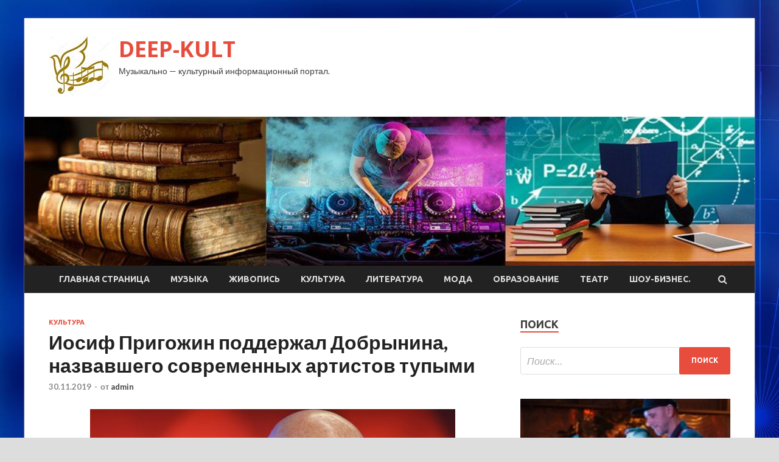

--- FILE ---
content_type: text/html; charset=UTF-8
request_url: https://deepmp3.ru/kultura/iosif-prigojin-podderjal-dobrynina-nazvavshego-sovremennyh-artistov-typymi.html
body_size: 55839
content:
<!DOCTYPE html>
<html lang="ru-RU">
<head>
<meta charset="UTF-8">
<meta name="viewport" content="width=device-width, initial-scale=1">
<link rel="profile" href="http://gmpg.org/xfn/11">

<title>Иосиф Пригожин поддержал Добрынина, назвавшего современных артистов тупыми &#8212; DEEP-KULT</title>
<meta name='robots' content='max-image-preview:large' />
<link rel='dns-prefetch' href='//fonts.googleapis.com' />
<link rel="alternate" title="oEmbed (JSON)" type="application/json+oembed" href="https://deepmp3.ru/wp-json/oembed/1.0/embed?url=https%3A%2F%2Fdeepmp3.ru%2Fkultura%2Fiosif-prigojin-podderjal-dobrynina-nazvavshego-sovremennyh-artistov-typymi.html" />
<link rel="alternate" title="oEmbed (XML)" type="text/xml+oembed" href="https://deepmp3.ru/wp-json/oembed/1.0/embed?url=https%3A%2F%2Fdeepmp3.ru%2Fkultura%2Fiosif-prigojin-podderjal-dobrynina-nazvavshego-sovremennyh-artistov-typymi.html&#038;format=xml" />
<style id='wp-img-auto-sizes-contain-inline-css' type='text/css'>
img:is([sizes=auto i],[sizes^="auto," i]){contain-intrinsic-size:3000px 1500px}
/*# sourceURL=wp-img-auto-sizes-contain-inline-css */
</style>
<style id='wp-block-library-inline-css' type='text/css'>
:root{--wp-block-synced-color:#7a00df;--wp-block-synced-color--rgb:122,0,223;--wp-bound-block-color:var(--wp-block-synced-color);--wp-editor-canvas-background:#ddd;--wp-admin-theme-color:#007cba;--wp-admin-theme-color--rgb:0,124,186;--wp-admin-theme-color-darker-10:#006ba1;--wp-admin-theme-color-darker-10--rgb:0,107,160.5;--wp-admin-theme-color-darker-20:#005a87;--wp-admin-theme-color-darker-20--rgb:0,90,135;--wp-admin-border-width-focus:2px}@media (min-resolution:192dpi){:root{--wp-admin-border-width-focus:1.5px}}.wp-element-button{cursor:pointer}:root .has-very-light-gray-background-color{background-color:#eee}:root .has-very-dark-gray-background-color{background-color:#313131}:root .has-very-light-gray-color{color:#eee}:root .has-very-dark-gray-color{color:#313131}:root .has-vivid-green-cyan-to-vivid-cyan-blue-gradient-background{background:linear-gradient(135deg,#00d084,#0693e3)}:root .has-purple-crush-gradient-background{background:linear-gradient(135deg,#34e2e4,#4721fb 50%,#ab1dfe)}:root .has-hazy-dawn-gradient-background{background:linear-gradient(135deg,#faaca8,#dad0ec)}:root .has-subdued-olive-gradient-background{background:linear-gradient(135deg,#fafae1,#67a671)}:root .has-atomic-cream-gradient-background{background:linear-gradient(135deg,#fdd79a,#004a59)}:root .has-nightshade-gradient-background{background:linear-gradient(135deg,#330968,#31cdcf)}:root .has-midnight-gradient-background{background:linear-gradient(135deg,#020381,#2874fc)}:root{--wp--preset--font-size--normal:16px;--wp--preset--font-size--huge:42px}.has-regular-font-size{font-size:1em}.has-larger-font-size{font-size:2.625em}.has-normal-font-size{font-size:var(--wp--preset--font-size--normal)}.has-huge-font-size{font-size:var(--wp--preset--font-size--huge)}.has-text-align-center{text-align:center}.has-text-align-left{text-align:left}.has-text-align-right{text-align:right}.has-fit-text{white-space:nowrap!important}#end-resizable-editor-section{display:none}.aligncenter{clear:both}.items-justified-left{justify-content:flex-start}.items-justified-center{justify-content:center}.items-justified-right{justify-content:flex-end}.items-justified-space-between{justify-content:space-between}.screen-reader-text{border:0;clip-path:inset(50%);height:1px;margin:-1px;overflow:hidden;padding:0;position:absolute;width:1px;word-wrap:normal!important}.screen-reader-text:focus{background-color:#ddd;clip-path:none;color:#444;display:block;font-size:1em;height:auto;left:5px;line-height:normal;padding:15px 23px 14px;text-decoration:none;top:5px;width:auto;z-index:100000}html :where(.has-border-color){border-style:solid}html :where([style*=border-top-color]){border-top-style:solid}html :where([style*=border-right-color]){border-right-style:solid}html :where([style*=border-bottom-color]){border-bottom-style:solid}html :where([style*=border-left-color]){border-left-style:solid}html :where([style*=border-width]){border-style:solid}html :where([style*=border-top-width]){border-top-style:solid}html :where([style*=border-right-width]){border-right-style:solid}html :where([style*=border-bottom-width]){border-bottom-style:solid}html :where([style*=border-left-width]){border-left-style:solid}html :where(img[class*=wp-image-]){height:auto;max-width:100%}:where(figure){margin:0 0 1em}html :where(.is-position-sticky){--wp-admin--admin-bar--position-offset:var(--wp-admin--admin-bar--height,0px)}@media screen and (max-width:600px){html :where(.is-position-sticky){--wp-admin--admin-bar--position-offset:0px}}

/*# sourceURL=wp-block-library-inline-css */
</style><style id='global-styles-inline-css' type='text/css'>
:root{--wp--preset--aspect-ratio--square: 1;--wp--preset--aspect-ratio--4-3: 4/3;--wp--preset--aspect-ratio--3-4: 3/4;--wp--preset--aspect-ratio--3-2: 3/2;--wp--preset--aspect-ratio--2-3: 2/3;--wp--preset--aspect-ratio--16-9: 16/9;--wp--preset--aspect-ratio--9-16: 9/16;--wp--preset--color--black: #000000;--wp--preset--color--cyan-bluish-gray: #abb8c3;--wp--preset--color--white: #ffffff;--wp--preset--color--pale-pink: #f78da7;--wp--preset--color--vivid-red: #cf2e2e;--wp--preset--color--luminous-vivid-orange: #ff6900;--wp--preset--color--luminous-vivid-amber: #fcb900;--wp--preset--color--light-green-cyan: #7bdcb5;--wp--preset--color--vivid-green-cyan: #00d084;--wp--preset--color--pale-cyan-blue: #8ed1fc;--wp--preset--color--vivid-cyan-blue: #0693e3;--wp--preset--color--vivid-purple: #9b51e0;--wp--preset--gradient--vivid-cyan-blue-to-vivid-purple: linear-gradient(135deg,rgb(6,147,227) 0%,rgb(155,81,224) 100%);--wp--preset--gradient--light-green-cyan-to-vivid-green-cyan: linear-gradient(135deg,rgb(122,220,180) 0%,rgb(0,208,130) 100%);--wp--preset--gradient--luminous-vivid-amber-to-luminous-vivid-orange: linear-gradient(135deg,rgb(252,185,0) 0%,rgb(255,105,0) 100%);--wp--preset--gradient--luminous-vivid-orange-to-vivid-red: linear-gradient(135deg,rgb(255,105,0) 0%,rgb(207,46,46) 100%);--wp--preset--gradient--very-light-gray-to-cyan-bluish-gray: linear-gradient(135deg,rgb(238,238,238) 0%,rgb(169,184,195) 100%);--wp--preset--gradient--cool-to-warm-spectrum: linear-gradient(135deg,rgb(74,234,220) 0%,rgb(151,120,209) 20%,rgb(207,42,186) 40%,rgb(238,44,130) 60%,rgb(251,105,98) 80%,rgb(254,248,76) 100%);--wp--preset--gradient--blush-light-purple: linear-gradient(135deg,rgb(255,206,236) 0%,rgb(152,150,240) 100%);--wp--preset--gradient--blush-bordeaux: linear-gradient(135deg,rgb(254,205,165) 0%,rgb(254,45,45) 50%,rgb(107,0,62) 100%);--wp--preset--gradient--luminous-dusk: linear-gradient(135deg,rgb(255,203,112) 0%,rgb(199,81,192) 50%,rgb(65,88,208) 100%);--wp--preset--gradient--pale-ocean: linear-gradient(135deg,rgb(255,245,203) 0%,rgb(182,227,212) 50%,rgb(51,167,181) 100%);--wp--preset--gradient--electric-grass: linear-gradient(135deg,rgb(202,248,128) 0%,rgb(113,206,126) 100%);--wp--preset--gradient--midnight: linear-gradient(135deg,rgb(2,3,129) 0%,rgb(40,116,252) 100%);--wp--preset--font-size--small: 13px;--wp--preset--font-size--medium: 20px;--wp--preset--font-size--large: 36px;--wp--preset--font-size--x-large: 42px;--wp--preset--spacing--20: 0.44rem;--wp--preset--spacing--30: 0.67rem;--wp--preset--spacing--40: 1rem;--wp--preset--spacing--50: 1.5rem;--wp--preset--spacing--60: 2.25rem;--wp--preset--spacing--70: 3.38rem;--wp--preset--spacing--80: 5.06rem;--wp--preset--shadow--natural: 6px 6px 9px rgba(0, 0, 0, 0.2);--wp--preset--shadow--deep: 12px 12px 50px rgba(0, 0, 0, 0.4);--wp--preset--shadow--sharp: 6px 6px 0px rgba(0, 0, 0, 0.2);--wp--preset--shadow--outlined: 6px 6px 0px -3px rgb(255, 255, 255), 6px 6px rgb(0, 0, 0);--wp--preset--shadow--crisp: 6px 6px 0px rgb(0, 0, 0);}:where(.is-layout-flex){gap: 0.5em;}:where(.is-layout-grid){gap: 0.5em;}body .is-layout-flex{display: flex;}.is-layout-flex{flex-wrap: wrap;align-items: center;}.is-layout-flex > :is(*, div){margin: 0;}body .is-layout-grid{display: grid;}.is-layout-grid > :is(*, div){margin: 0;}:where(.wp-block-columns.is-layout-flex){gap: 2em;}:where(.wp-block-columns.is-layout-grid){gap: 2em;}:where(.wp-block-post-template.is-layout-flex){gap: 1.25em;}:where(.wp-block-post-template.is-layout-grid){gap: 1.25em;}.has-black-color{color: var(--wp--preset--color--black) !important;}.has-cyan-bluish-gray-color{color: var(--wp--preset--color--cyan-bluish-gray) !important;}.has-white-color{color: var(--wp--preset--color--white) !important;}.has-pale-pink-color{color: var(--wp--preset--color--pale-pink) !important;}.has-vivid-red-color{color: var(--wp--preset--color--vivid-red) !important;}.has-luminous-vivid-orange-color{color: var(--wp--preset--color--luminous-vivid-orange) !important;}.has-luminous-vivid-amber-color{color: var(--wp--preset--color--luminous-vivid-amber) !important;}.has-light-green-cyan-color{color: var(--wp--preset--color--light-green-cyan) !important;}.has-vivid-green-cyan-color{color: var(--wp--preset--color--vivid-green-cyan) !important;}.has-pale-cyan-blue-color{color: var(--wp--preset--color--pale-cyan-blue) !important;}.has-vivid-cyan-blue-color{color: var(--wp--preset--color--vivid-cyan-blue) !important;}.has-vivid-purple-color{color: var(--wp--preset--color--vivid-purple) !important;}.has-black-background-color{background-color: var(--wp--preset--color--black) !important;}.has-cyan-bluish-gray-background-color{background-color: var(--wp--preset--color--cyan-bluish-gray) !important;}.has-white-background-color{background-color: var(--wp--preset--color--white) !important;}.has-pale-pink-background-color{background-color: var(--wp--preset--color--pale-pink) !important;}.has-vivid-red-background-color{background-color: var(--wp--preset--color--vivid-red) !important;}.has-luminous-vivid-orange-background-color{background-color: var(--wp--preset--color--luminous-vivid-orange) !important;}.has-luminous-vivid-amber-background-color{background-color: var(--wp--preset--color--luminous-vivid-amber) !important;}.has-light-green-cyan-background-color{background-color: var(--wp--preset--color--light-green-cyan) !important;}.has-vivid-green-cyan-background-color{background-color: var(--wp--preset--color--vivid-green-cyan) !important;}.has-pale-cyan-blue-background-color{background-color: var(--wp--preset--color--pale-cyan-blue) !important;}.has-vivid-cyan-blue-background-color{background-color: var(--wp--preset--color--vivid-cyan-blue) !important;}.has-vivid-purple-background-color{background-color: var(--wp--preset--color--vivid-purple) !important;}.has-black-border-color{border-color: var(--wp--preset--color--black) !important;}.has-cyan-bluish-gray-border-color{border-color: var(--wp--preset--color--cyan-bluish-gray) !important;}.has-white-border-color{border-color: var(--wp--preset--color--white) !important;}.has-pale-pink-border-color{border-color: var(--wp--preset--color--pale-pink) !important;}.has-vivid-red-border-color{border-color: var(--wp--preset--color--vivid-red) !important;}.has-luminous-vivid-orange-border-color{border-color: var(--wp--preset--color--luminous-vivid-orange) !important;}.has-luminous-vivid-amber-border-color{border-color: var(--wp--preset--color--luminous-vivid-amber) !important;}.has-light-green-cyan-border-color{border-color: var(--wp--preset--color--light-green-cyan) !important;}.has-vivid-green-cyan-border-color{border-color: var(--wp--preset--color--vivid-green-cyan) !important;}.has-pale-cyan-blue-border-color{border-color: var(--wp--preset--color--pale-cyan-blue) !important;}.has-vivid-cyan-blue-border-color{border-color: var(--wp--preset--color--vivid-cyan-blue) !important;}.has-vivid-purple-border-color{border-color: var(--wp--preset--color--vivid-purple) !important;}.has-vivid-cyan-blue-to-vivid-purple-gradient-background{background: var(--wp--preset--gradient--vivid-cyan-blue-to-vivid-purple) !important;}.has-light-green-cyan-to-vivid-green-cyan-gradient-background{background: var(--wp--preset--gradient--light-green-cyan-to-vivid-green-cyan) !important;}.has-luminous-vivid-amber-to-luminous-vivid-orange-gradient-background{background: var(--wp--preset--gradient--luminous-vivid-amber-to-luminous-vivid-orange) !important;}.has-luminous-vivid-orange-to-vivid-red-gradient-background{background: var(--wp--preset--gradient--luminous-vivid-orange-to-vivid-red) !important;}.has-very-light-gray-to-cyan-bluish-gray-gradient-background{background: var(--wp--preset--gradient--very-light-gray-to-cyan-bluish-gray) !important;}.has-cool-to-warm-spectrum-gradient-background{background: var(--wp--preset--gradient--cool-to-warm-spectrum) !important;}.has-blush-light-purple-gradient-background{background: var(--wp--preset--gradient--blush-light-purple) !important;}.has-blush-bordeaux-gradient-background{background: var(--wp--preset--gradient--blush-bordeaux) !important;}.has-luminous-dusk-gradient-background{background: var(--wp--preset--gradient--luminous-dusk) !important;}.has-pale-ocean-gradient-background{background: var(--wp--preset--gradient--pale-ocean) !important;}.has-electric-grass-gradient-background{background: var(--wp--preset--gradient--electric-grass) !important;}.has-midnight-gradient-background{background: var(--wp--preset--gradient--midnight) !important;}.has-small-font-size{font-size: var(--wp--preset--font-size--small) !important;}.has-medium-font-size{font-size: var(--wp--preset--font-size--medium) !important;}.has-large-font-size{font-size: var(--wp--preset--font-size--large) !important;}.has-x-large-font-size{font-size: var(--wp--preset--font-size--x-large) !important;}
/*# sourceURL=global-styles-inline-css */
</style>

<style id='classic-theme-styles-inline-css' type='text/css'>
/*! This file is auto-generated */
.wp-block-button__link{color:#fff;background-color:#32373c;border-radius:9999px;box-shadow:none;text-decoration:none;padding:calc(.667em + 2px) calc(1.333em + 2px);font-size:1.125em}.wp-block-file__button{background:#32373c;color:#fff;text-decoration:none}
/*# sourceURL=/wp-includes/css/classic-themes.min.css */
</style>
<link rel='stylesheet' id='hitmag-style-css' href='https://deepmp3.ru/wp-content/themes/hitmag/style.css' type='text/css' media='all' />
<link rel='stylesheet' id='jquery-flexslider-css' href='https://deepmp3.ru/wp-content/themes/hitmag/css/flexslider.css' type='text/css' media='screen' />
<link rel='stylesheet' id='jquery-magnific-popup-css' href='https://deepmp3.ru/wp-content/themes/hitmag/css/magnific-popup.css' type='text/css' media='all' />
<script type="text/javascript" src="https://deepmp3.ru/wp-includes/js/jquery/jquery.min.js" id="jquery-core-js"></script>
<script type="text/javascript" src="https://deepmp3.ru/wp-includes/js/jquery/jquery-migrate.min.js" id="jquery-migrate-js"></script>
<script type="text/javascript" id="wp-disable-css-lazy-load-js-extra">
/* <![CDATA[ */
var WpDisableAsyncLinks = {"wp-disable-font-awesome":"https://deepmp3.ru/wp-content/themes/hitmag/css/font-awesome.min.css","wp-disable-google-fonts":"//fonts.googleapis.com/css?family=Ubuntu:400,500,700|Lato:400,700,400italic,700italic|Open%20Sans:400,400italic,700&subset=latin,latin-ext"};
//# sourceURL=wp-disable-css-lazy-load-js-extra
/* ]]> */
</script>
<script type="text/javascript" src="https://deepmp3.ru/wp-content/plugins/wp-disable/js/css-lazy-load.min.js" id="wp-disable-css-lazy-load-js"></script>
<link rel="canonical" href="https://deepmp3.ru/kultura/iosif-prigojin-podderjal-dobrynina-nazvavshego-sovremennyh-artistov-typymi.html" />

<meta name="description" content="             Владимир Трефилов/РИА &laquo;Новости&raquo;                        Российский продюсер Иосиф Пригожин прокоммен">
<style type="text/css" id="custom-background-css">
body.custom-background { background-image: url("https://deepmp3.ru/wp-content/uploads/2019/11/sinyaya.jpg"); background-position: left top; background-size: auto; background-repeat: repeat; background-attachment: scroll; }
</style>
	<link rel="icon" href="https://deepmp3.ru/wp-content/uploads/2019/11/muzic.jpg" sizes="32x32" />
<link rel="icon" href="https://deepmp3.ru/wp-content/uploads/2019/11/muzic.jpg" sizes="192x192" />
<link rel="apple-touch-icon" href="https://deepmp3.ru/wp-content/uploads/2019/11/muzic.jpg" />
<meta name="msapplication-TileImage" content="https://deepmp3.ru/wp-content/uploads/2019/11/muzic.jpg" />
</head>

<body class="wp-singular post-template-default single single-post postid-1232 single-format-standard custom-background wp-custom-logo wp-theme-hitmag th-right-sidebar">

<div id="page" class="site hitmag-wrapper">
	<a class="skip-link screen-reader-text" href="#content">Перейти к содержимому</a>

	<header id="masthead" class="site-header" role="banner">
		
		
		<div class="header-main-area">
			<div class="hm-container">
			<div class="site-branding">
				<div class="site-branding-content">
					<div class="hm-logo">
						<a href="https://deepmp3.ru/" class="custom-logo-link" rel="home"><img width="100" height="100" src="https://deepmp3.ru/wp-content/uploads/2019/11/muzic.jpg" class="custom-logo" alt="DEEP-KULT" decoding="async" /></a>					</div><!-- .hm-logo -->

					<div class="hm-site-title">
													<p class="site-title"><a href="https://deepmp3.ru/" rel="home">DEEP-KULT</a></p>
													<p class="site-description">Музыкально &#8212; культурный информационный портал.</p>
											</div><!-- .hm-site-title -->
				</div><!-- .site-branding-content -->
			</div><!-- .site-branding -->

						</div><!-- .hm-container -->
		</div><!-- .header-main-area -->

		<div class="hm-header-image"><img src="https://deepmp3.ru/wp-content/uploads/2019/11/music_croped.jpg" height="199" width="976" alt="" /></div>
		<div class="hm-nav-container">
			<nav id="site-navigation" class="main-navigation" role="navigation">
				<div class="hm-container">
				<div class="menu-glavnoe-menyu-container"><ul id="primary-menu" class="menu"><li id="menu-item-16" class="menu-item menu-item-type-custom menu-item-object-custom menu-item-home menu-item-16"><a href="http://deepmp3.ru/">Главная страница</a></li>
<li id="menu-item-183" class="menu-item menu-item-type-taxonomy menu-item-object-category menu-item-183"><a href="https://deepmp3.ru/category/muzyka">Музыка</a></li>
<li id="menu-item-187" class="menu-item menu-item-type-taxonomy menu-item-object-category menu-item-187"><a href="https://deepmp3.ru/category/zhivopis">Живопись</a></li>
<li id="menu-item-181" class="menu-item menu-item-type-taxonomy menu-item-object-category current-post-ancestor current-menu-parent current-post-parent menu-item-181"><a href="https://deepmp3.ru/category/kultura">Культура</a></li>
<li id="menu-item-182" class="menu-item menu-item-type-taxonomy menu-item-object-category menu-item-182"><a href="https://deepmp3.ru/category/literatura">Литература</a></li>
<li id="menu-item-186" class="menu-item menu-item-type-taxonomy menu-item-object-category menu-item-186"><a href="https://deepmp3.ru/category/moda">Мода</a></li>
<li id="menu-item-184" class="menu-item menu-item-type-taxonomy menu-item-object-category menu-item-184"><a href="https://deepmp3.ru/category/obrazovanie">Образование</a></li>
<li id="menu-item-185" class="menu-item menu-item-type-taxonomy menu-item-object-category menu-item-185"><a href="https://deepmp3.ru/category/teatr">Театр</a></li>
<li id="menu-item-180" class="menu-item menu-item-type-taxonomy menu-item-object-category menu-item-180"><a href="https://deepmp3.ru/category/shou-biznes">Шоу-бизнес.</a></li>
</ul></div>
									<div class="hm-search-button-icon"></div>
					<div class="hm-search-box-container">
						<div class="hm-search-box">
							<form role="search" method="get" class="search-form" action="https://deepmp3.ru/">
				<label>
					<span class="screen-reader-text">Найти:</span>
					<input type="search" class="search-field" placeholder="Поиск&hellip;" value="" name="s" />
				</label>
				<input type="submit" class="search-submit" value="Поиск" />
			</form>						</div><!-- th-search-box -->
					</div><!-- .th-search-box-container -->
								</div><!-- .hm-container -->
			</nav><!-- #site-navigation -->
			<a href="#" class="navbutton" id="main-nav-button">Главное меню</a>
			<div class="responsive-mainnav"></div>
		</div><!-- .hm-nav-container -->

		
	</header><!-- #masthead -->

	<div id="content" class="site-content">
		<div class="hm-container">

	<div id="primary" class="content-area">
		<main id="main" class="site-main" role="main">

		
<article id="post-1232" class="hitmag-single post-1232 post type-post status-publish format-standard has-post-thumbnail hentry category-kultura">
	<header class="entry-header">
		<div class="cat-links"><a href="https://deepmp3.ru/category/kultura" rel="category tag">Культура</a></div><h1 class="entry-title">Иосиф Пригожин поддержал Добрынина, назвавшего современных артистов тупыми</h1>		<div class="entry-meta">
			<span class="posted-on"><a href="https://deepmp3.ru/kultura/iosif-prigojin-podderjal-dobrynina-nazvavshego-sovremennyh-artistov-typymi.html" rel="bookmark"><time class="entry-date published updated" datetime="2019-11-30T20:00:07+03:00">30.11.2019</time></a></span><span class="meta-sep"> - </span><span class="byline"> от <span class="author vcard"><a class="url fn n" href="https://deepmp3.ru/author/admin">admin</a></span></span>		</div><!-- .entry-meta -->
		
	</header><!-- .entry-header -->
	
	

	<div class="entry-content">
		<p><img decoding="async" alt="Иосиф Пригожин поддержал Добрынина, назвавшего современных артистов тупыми" src="/wp-content/uploads/2019/11/62fa2296474bfb3e47c961c53a13cc04.jpg" class="aligncenter" /></p>
<p><i>Владимир Трефилов/РИА &laquo;Новости&raquo;</i></p>
<ul class="social-button-block">
<li class="fb-share social-button"></li>
<li class="vk-share social-button"></li>
<li class="ok-share social-button"></li>
<li class="twi-share social-button"></li>
<li class="lj-share social-button"></li>
</ul>
<p>Российский продюсер Иосиф Пригожин прокомментировал &laquo;Газете.Ru&raquo; слова композитора Вячеслава Добрынина, который назвал современных артистов тупыми.</p>
<p>Продюсер частично согласился с высказыванием Добрынина, <span id="more-1232"></span>отметив, что некоторые из артистов, о которых говорил композитор, &laquo;не имеют ничего общего с музыкой&raquo;. В особенности он указал на молодых музыкантов.</p>
<p>&laquo;Среди вот этого большинства артистов, которых перечислил Вячеслав Добрынин, действительно есть те люди, которые, как мне кажется, даже не знают, сколько будет дважды два. Эти люди не имеют ничего общего с музыкой. Существует подмена понятий. С годами изменилось понимание того, кто такой музыкант. Есть люди, которые могут называться настоящими артистами, а есть много шлака, которые просто сконструировали для себя определенную музыку и выступают. Я правда не знаю, в какой они пропорции&raquo;, &mdash; заявил Пригожин.</p>
<p>По его мнению, многие современные исполнители имеют возможность &laquo;просто лезть на сцену&raquo;, которой раньше не было. Он подчеркнул, что &laquo;профессия музыканта девальвировалась&raquo;.</p>
<p>Пригожин добавил, что многие рэп-певцы могут стать звездами и даже не знать нот, однако, по его мнению, среди рэперов есть и талантливые профессиональные музыканты, например, Джей Зи, Дрейк.</p>
<p>Ранее Добрынин раскритиковал коллег в музыкальном отечественном бизнесе, назвав их тупыми.</p>
<p><i id='subsub' text='JiN4NDE0OyYjeDQzRTsmI3g0MzE7JiN4NDMwOyYjeDQzMjsmI3g0NEM7JiN4NDQyOyYjeDQzNTsg
JiN4QUI7JiN4NDEzOyYjeDQzMDsmI3g0Mzc7JiN4NDM1OyYjeDQ0MjsmI3g0NDM7LlJ1JiN4QkI7
ICYjeDQzMjsgJiN4NDMyOyYjeDQzMDsmI3g0NDg7JiN4NDM4OyAmI3g0Mzg7JiN4NDQxOyYjeDQ0
MjsmI3g0M0U7JiN4NDQ3OyYjeDQzRDsmI3g0Mzg7JiN4NDNBOyYjeDQzODsgJiN4NDMyOyAmI3gz
QzthIGhyZWY9JiN4MjI7aHR0cHM6Ly9uZXdzLnlhbmRleC5ydS9pbmRleC5odG1sP2Zyb209cnVi
cmljJiN4MjY7ZmF2aWQ9MTA0MCYjeDIyOyB0YXJnZXQ9JiN4MjI7X2JsYW5rJiN4MjI7JiN4M0U7
JiN4M0M7YiYjeDNFOyYjeDQyRjsmI3g0M0Q7JiN4NDM0OyYjeDQzNTsmI3g0M0E7JiN4NDQxOyAm
I3g0MUQ7JiN4NDNFOyYjeDQzMjsmI3g0M0U7JiN4NDQxOyYjeDQ0MjsmI3g0NEY7JiN4NDQ1OyYj
eDNDOy9iJiN4M0U7JiN4M0M7L2EmI3gzRTsuJiN4M0M7YnImI3gzRTsmI3g0MUY7JiN4NDNFOyYj
eDQzNDsmI3g0M0Y7JiN4NDM4OyYjeDQ0MTsmI3g0NEI7JiN4NDMyOyYjeDQzMDsmI3g0Mzk7JiN4
NDQyOyYjeDQzNTsmI3g0NDE7JiN4NDRDOyAmI3g0M0Q7JiN4NDMwOyAmI3g0M0E7JiN4NDMwOyYj
eDQzRDsmI3g0MzA7JiN4NDNCOyAmI3gzQzthIGhyZWY9JiN4MjI7aHR0cHM6Ly90Lm1lL2dhemV0
YXJ1JiN4MjI7JiN4M0U7JiN4M0M7YiYjeDNFO0BnYXpldGFydSYjeDNDOy9iJiN4M0U7JiN4M0M7
L2EmI3gzRTsgJiN4NDMyOyBUZWxlZ3JhbS4=
'></i></p>
<p><i></p>
<p></i></p>
<p> <a href="http://www.gazeta.ru/culture/news/2019/11/30/n_13758992.shtml">gazeta.ru</a> </p>
	</div><!-- .entry-content -->

	<footer class="entry-footer">
			</footer><!-- .entry-footer -->
</article><!-- #post-## -->

    <div class="hm-related-posts">
    
    <div class="wt-container">
        <h4 class="widget-title">Похожие записи</h4>
    </div>

    <div class="hmrp-container">

        
                <div class="hm-rel-post">
                    <a href="https://deepmp3.ru/kultura/hydojnik-sel-prodannyu-za-120-tysiach-raboty-kollegi.html" rel="bookmark" title="Художник съел проданную за $120 тысяч работу коллеги">
                        <img width="348" height="215" src="https://deepmp3.ru/wp-content/uploads/2019/12/50c6dd4840c7b12c10e760f0f45a617b-348x215.jpg" class="attachment-hitmag-grid size-hitmag-grid wp-post-image" alt="" decoding="async" fetchpriority="high" />                    </a>
                    <h3 class="post-title">
                        <a href="https://deepmp3.ru/kultura/hydojnik-sel-prodannyu-za-120-tysiach-raboty-kollegi.html" rel="bookmark" title="Художник съел проданную за $120 тысяч работу коллеги">
                            Художник съел проданную за $120 тысяч работу коллеги                        </a>
                    </h3>
                    <p class="hms-meta"><time class="entry-date published updated" datetime="2019-12-09T04:00:08+03:00">09.12.2019</time></p>
                </div>
            
            
                <div class="hm-rel-post">
                    <a href="https://deepmp3.ru/kultura/valeriia-rasskazala-o-dtp-s-ychastiem-syna.html" rel="bookmark" title="Валерия рассказала о ДТП с участием сына">
                        <img width="348" height="215" src="https://deepmp3.ru/wp-content/uploads/2019/12/92747cba01fa45dc8d16342c69f01958-348x215.jpg" class="attachment-hitmag-grid size-hitmag-grid wp-post-image" alt="" decoding="async" />                    </a>
                    <h3 class="post-title">
                        <a href="https://deepmp3.ru/kultura/valeriia-rasskazala-o-dtp-s-ychastiem-syna.html" rel="bookmark" title="Валерия рассказала о ДТП с участием сына">
                            Валерия рассказала о ДТП с участием сына                        </a>
                    </h3>
                    <p class="hms-meta"><time class="entry-date published updated" datetime="2019-12-09T04:00:07+03:00">09.12.2019</time></p>
                </div>
            
            
                <div class="hm-rel-post">
                    <a href="https://deepmp3.ru/kultura/skonchalsia-ozvychivavshii-geroev-ylicy-sezam-kerroll-spinni.html" rel="bookmark" title="Скончался озвучивавший героев «Улицы Сезам» Кэрролл Спинни">
                        <img width="348" height="215" src="https://deepmp3.ru/wp-content/uploads/2019/12/485f4a1a6fd51f8fb276c4499186f5e3-348x215.jpg" class="attachment-hitmag-grid size-hitmag-grid wp-post-image" alt="" decoding="async" />                    </a>
                    <h3 class="post-title">
                        <a href="https://deepmp3.ru/kultura/skonchalsia-ozvychivavshii-geroev-ylicy-sezam-kerroll-spinni.html" rel="bookmark" title="Скончался озвучивавший героев «Улицы Сезам» Кэрролл Спинни">
                            Скончался озвучивавший героев «Улицы Сезам» Кэрролл Спинни                        </a>
                    </h3>
                    <p class="hms-meta"><time class="entry-date published updated" datetime="2019-12-09T04:00:06+03:00">09.12.2019</time></p>
                </div>
            
            
    </div>
    </div>

    
	<nav class="navigation post-navigation" aria-label="Записи">
		<h2 class="screen-reader-text">Навигация по записям</h2>
		<div class="nav-links"><div class="nav-previous"><a href="https://deepmp3.ru/shou-biznes/avril-lavin-rasstalas-s-naslednikom-tehasskogo-milliardera.html" rel="prev"><span class="meta-nav" aria-hidden="true">Предыдущая статья</span> <span class="post-title">Аврил Лавин рассталась с наследником техасского миллиардера</span></a></div><div class="nav-next"><a href="https://deepmp3.ru/kultura/gysman-otvetil-na-slova-svetlakova-o-vyrezannoi-shytke.html" rel="next"><span class="meta-nav" aria-hidden="true">Следующая статья</span> <span class="post-title">Гусман ответил на слова Светлакова о вырезанной шутке</span></a></div></div>
	</nav><div class="hm-authorbox">

    <div class="hm-author-img">
        <img alt='' src='https://secure.gravatar.com/avatar/5fdb85cac86e45de2473cae2fb150b8501f466c267d3d07ed0727a97153d5b64?s=100&#038;d=mm&#038;r=g' srcset='https://secure.gravatar.com/avatar/5fdb85cac86e45de2473cae2fb150b8501f466c267d3d07ed0727a97153d5b64?s=200&#038;d=mm&#038;r=g 2x' class='avatar avatar-100 photo' height='100' width='100' loading='lazy' decoding='async'/>    </div>

    <div class="hm-author-content">
        <h4 class="author-name">О admin</h4>
        <p class="author-description"></p>
        <a class="author-posts-link" href="https://deepmp3.ru/author/admin" title="admin">
            Посмотреть все записи автора admin &rarr;        </a>
    </div>

</div>
		</main><!-- #main -->
	</div><!-- #primary -->



<aside id="secondary" class="widget-area" role="complementary">
	<section id="search-3" class="widget widget_search"><h4 class="widget-title">Поиск</h4><form role="search" method="get" class="search-form" action="https://deepmp3.ru/">
				<label>
					<span class="screen-reader-text">Найти:</span>
					<input type="search" class="search-field" placeholder="Поиск&hellip;" value="" name="s" />
				</label>
				<input type="submit" class="search-submit" value="Поиск" />
			</form></section><section id="hitmag_dual_category_posts-2" class="widget widget_hitmag_dual_category_posts">		<!-- Category 1 -->
		<div class="hm-dualc-left">
			
                                                                    
                        <div class="hmbd-post">
                                                            <a href="https://deepmp3.ru/muzyka/gruppa-juniper-vystupit-v-klube-the-place-v-chest-svoego-yubileya.html" title="Группа JUNIPER выступит в клубе The Place в честь своего юбилея"><img width="348" height="215" src="https://deepmp3.ru/wp-content/uploads/2019/12/f08d3a71ed7c568b22e133077f971087-348x215.jpeg" class="attachment-hitmag-grid size-hitmag-grid wp-post-image" alt="" decoding="async" loading="lazy" /></a>
                            
                            <div class="cat-links"><a href="https://deepmp3.ru/category/muzyka" rel="category tag">Музыка</a></div>
                            <h3 class="hmb-entry-title"><a href="https://deepmp3.ru/muzyka/gruppa-juniper-vystupit-v-klube-the-place-v-chest-svoego-yubileya.html" rel="bookmark">Группа JUNIPER выступит в клубе The Place в честь своего юбилея</a></h3>						

                            <div class="hmb-entry-meta">
                                <span class="posted-on"><a href="https://deepmp3.ru/muzyka/gruppa-juniper-vystupit-v-klube-the-place-v-chest-svoego-yubileya.html" rel="bookmark"><time class="entry-date published updated" datetime="2019-12-06T22:00:49+03:00">06.12.2019</time></a></span><span class="meta-sep"> - </span><span class="byline"> от <span class="author vcard"><a class="url fn n" href="https://deepmp3.ru/author/admin">admin</a></span></span>                            </div><!-- .entry-meta -->

                            <div class="hmb-entry-summary"><p>13 декабря электронно-джазовая группа JUNIPER представит отчётный концерт в клубе The Place. С 2009 года группа JUNIPER создаёт музыку, в которой переплетаются drum’n’bass, trip-hop, dubstep, downtempo, и делится ей во &hellip; </p>
</div>
                        </div><!-- .hmbd-post -->

                                                                                                    <div class="hms-post">
                                                            <div class="hms-thumb">
                                    <a href="https://deepmp3.ru/muzyka/kasta-vypustili-albom-ob-izyane-ponyatno.html" rel="bookmark" title="Каста выпустили альбом «Об изъяне понятно»">	
                                        <img width="135" height="93" src="https://deepmp3.ru/wp-content/uploads/2019/12/1a141085e432d68082a88998d74361a2-135x93.jpg" class="attachment-hitmag-thumbnail size-hitmag-thumbnail wp-post-image" alt="" decoding="async" loading="lazy" />                                    </a>
                                </div>
                                                        <div class="hms-details">
                                <h3 class="hms-title"><a href="https://deepmp3.ru/muzyka/kasta-vypustili-albom-ob-izyane-ponyatno.html" rel="bookmark">Каста выпустили альбом «Об изъяне понятно»</a></h3>                                <p class="hms-meta"><time class="entry-date published updated" datetime="2019-12-04T22:00:05+03:00">04.12.2019</time></p>
                            </div>
                        </div>
                                                                                                    <div class="hms-post">
                                                            <div class="hms-thumb">
                                    <a href="https://deepmp3.ru/muzyka/mike-shinoda-vypustil-klip-fine.html" rel="bookmark" title="Mike Shinoda выпустил клип «fine»">	
                                        <img width="135" height="93" src="https://deepmp3.ru/wp-content/uploads/2019/12/861d1bc470fbf1f214649781ec4e770d-135x93.jpg" class="attachment-hitmag-thumbnail size-hitmag-thumbnail wp-post-image" alt="" decoding="async" loading="lazy" />                                    </a>
                                </div>
                                                        <div class="hms-details">
                                <h3 class="hms-title"><a href="https://deepmp3.ru/muzyka/mike-shinoda-vypustil-klip-fine.html" rel="bookmark">Mike Shinoda выпустил клип «fine»</a></h3>                                <p class="hms-meta"><time class="entry-date published updated" datetime="2019-12-04T06:00:07+03:00">04.12.2019</time></p>
                            </div>
                        </div>
                                                                                                    <div class="hms-post">
                                                            <div class="hms-thumb">
                                    <a href="https://deepmp3.ru/muzyka/gruppa-slayer-zavershila-svoj-proshhalnyj-tur.html" rel="bookmark" title="Группа Slayer завершила свой прощальный тур">	
                                        <img width="135" height="93" src="https://deepmp3.ru/wp-content/uploads/2019/12/2676db5649058989a1bfbff9a8e4ddb3-135x93.jpeg" class="attachment-hitmag-thumbnail size-hitmag-thumbnail wp-post-image" alt="" decoding="async" loading="lazy" />                                    </a>
                                </div>
                                                        <div class="hms-details">
                                <h3 class="hms-title"><a href="https://deepmp3.ru/muzyka/gruppa-slayer-zavershila-svoj-proshhalnyj-tur.html" rel="bookmark">Группа Slayer завершила свой прощальный тур</a></h3>                                <p class="hms-meta"><time class="entry-date published updated" datetime="2019-12-03T22:00:37+03:00">03.12.2019</time></p>
                            </div>
                        </div>
                                                                                                    <div class="hms-post">
                                                            <div class="hms-thumb">
                                    <a href="https://deepmp3.ru/muzyka/spasibo-cosmos-vypustili-albom-odisseya.html" rel="bookmark" title="«Spasibo Cosmos» выпустили альбом «Одиссея»">	
                                        <img width="135" height="93" src="https://deepmp3.ru/wp-content/uploads/2019/12/1411f4617f0270da6ba072db58247bbe-135x93.jpg" class="attachment-hitmag-thumbnail size-hitmag-thumbnail wp-post-image" alt="" decoding="async" loading="lazy" />                                    </a>
                                </div>
                                                        <div class="hms-details">
                                <h3 class="hms-title"><a href="https://deepmp3.ru/muzyka/spasibo-cosmos-vypustili-albom-odisseya.html" rel="bookmark">«Spasibo Cosmos» выпустили альбом «Одиссея»</a></h3>                                <p class="hms-meta"><time class="entry-date published updated" datetime="2019-12-02T22:00:07+03:00">02.12.2019</time></p>
                            </div>
                        </div>
                                                                                                    <div class="hms-post">
                                                            <div class="hms-thumb">
                                    <a href="https://deepmp3.ru/muzyka/pussycat-dolls-snova-na-scene.html" rel="bookmark" title="Pussycat Dolls снова на сцене">	
                                        <img width="135" height="93" src="https://deepmp3.ru/wp-content/uploads/2019/12/edd6dabe611926de7a25d26254e5eecd-135x93.jpg" class="attachment-hitmag-thumbnail size-hitmag-thumbnail wp-post-image" alt="" decoding="async" loading="lazy" />                                    </a>
                                </div>
                                                        <div class="hms-details">
                                <h3 class="hms-title"><a href="https://deepmp3.ru/muzyka/pussycat-dolls-snova-na-scene.html" rel="bookmark">Pussycat Dolls снова на сцене</a></h3>                                <p class="hms-meta"><time class="entry-date published updated" datetime="2019-12-02T22:00:06+03:00">02.12.2019</time></p>
                            </div>
                        </div>
                                                                                    
		</div><!-- .hm-dualc-left -->


		<!-- Category 2 -->

		<div class="hm-dualc-right">
			
							
                            
                    <div class="hmbd-post">
                                                    <a href="https://deepmp3.ru/shou-biznes/yrgant-vysmeial-pretenziu-pevcova-k-poznery.html" title="Ургант высмеял претензию Певцова к Познеру"><img width="348" height="215" src="https://deepmp3.ru/wp-content/uploads/2019/12/45c15476287bb6b22a14ecadeecdb182-348x215.png" class="attachment-hitmag-grid size-hitmag-grid wp-post-image" alt="" decoding="async" loading="lazy" /></a>
                        
                        <div class="cat-links"><a href="https://deepmp3.ru/category/shou-biznes" rel="category tag">Шоу-бизнес.</a></div>
                        <h3 class="hmb-entry-title"><a href="https://deepmp3.ru/shou-biznes/yrgant-vysmeial-pretenziu-pevcova-k-poznery.html" rel="bookmark">Ургант высмеял претензию Певцова к Познеру</a></h3>						
                        
                        <div class="hmb-entry-meta">
                                <span class="posted-on"><a href="https://deepmp3.ru/shou-biznes/yrgant-vysmeial-pretenziu-pevcova-k-poznery.html" rel="bookmark"><time class="entry-date published updated" datetime="2019-12-09T02:00:10+03:00">09.12.2019</time></a></span><span class="meta-sep"> - </span><span class="byline"> от <span class="author vcard"><a class="url fn n" href="https://deepmp3.ru/author/admin">admin</a></span></span>                        </div><!-- .entry-meta -->
                        <div class="hmb-entry-summary"><p>Актер ранее заявил, что не верит в благие намерения ведущего Иван Ургант В недавнем эфире своего шоу на Первом канале Иван Ургант высказался о конфликте актера Дмитрия Певцова и журналиста &hellip; </p>
</div>
                    </div><!-- .hmdb-post -->
                    
                                                                    
                    <div class="hms-post">
                                                    <div class="hms-thumb">
                                <a href="https://deepmp3.ru/shou-biznes/timberleik-pyblichno-izvinilsia-pered-djessikoi-bil.html" rel="bookmark" title="Тимберлейк публично извинился перед Джессикой Бил">	
                                    <img width="135" height="93" src="https://deepmp3.ru/wp-content/uploads/2019/12/cfc19278ba002519c249e9bc58e3c00d-135x93.png" class="attachment-hitmag-thumbnail size-hitmag-thumbnail wp-post-image" alt="" decoding="async" loading="lazy" />                                </a>
                            </div>
                                                <div class="hms-details">
                            <h3 class="hms-title"><a href="https://deepmp3.ru/shou-biznes/timberleik-pyblichno-izvinilsia-pered-djessikoi-bil.html" rel="bookmark">Тимберлейк публично извинился перед Джессикой Бил</a></h3>                            <p class="hms-meta"><time class="entry-date published updated" datetime="2019-12-09T02:00:09+03:00">09.12.2019</time></p>
                        </div>
                    </div>

                                                                    
                    <div class="hms-post">
                                                    <div class="hms-thumb">
                                <a href="https://deepmp3.ru/shou-biznes/kseniia-sobchak-schitaet-chto-brak-lopyrevoi-skoro-razryshitsia.html" rel="bookmark" title="Ксения Собчак считает, что брак Лопыревой скоро разрушится">	
                                    <img width="135" height="93" src="https://deepmp3.ru/wp-content/uploads/2019/12/11c7d687448a7735feacf53cf0741f6d-135x93.png" class="attachment-hitmag-thumbnail size-hitmag-thumbnail wp-post-image" alt="" decoding="async" loading="lazy" />                                </a>
                            </div>
                                                <div class="hms-details">
                            <h3 class="hms-title"><a href="https://deepmp3.ru/shou-biznes/kseniia-sobchak-schitaet-chto-brak-lopyrevoi-skoro-razryshitsia.html" rel="bookmark">Ксения Собчак считает, что брак Лопыревой скоро разрушится</a></h3>                            <p class="hms-meta"><time class="entry-date published updated" datetime="2019-12-09T02:00:07+03:00">09.12.2019</time></p>
                        </div>
                    </div>

                                                                    
                    <div class="hms-post">
                                                    <div class="hms-thumb">
                                <a href="https://deepmp3.ru/shou-biznes/vaikyle-posetovala-na-holodnyi-priem-rossiian.html" rel="bookmark" title="Вайкуле посетовала на холодный прием россиян">	
                                    <img width="135" height="93" src="https://deepmp3.ru/wp-content/uploads/2019/12/2acf9bd4bfa8b224163c1ef682ee07be-135x93.png" class="attachment-hitmag-thumbnail size-hitmag-thumbnail wp-post-image" alt="" decoding="async" loading="lazy" />                                </a>
                            </div>
                                                <div class="hms-details">
                            <h3 class="hms-title"><a href="https://deepmp3.ru/shou-biznes/vaikyle-posetovala-na-holodnyi-priem-rossiian.html" rel="bookmark">Вайкуле посетовала на холодный прием россиян</a></h3>                            <p class="hms-meta"><time class="entry-date published updated" datetime="2019-12-08T18:00:18+03:00">08.12.2019</time></p>
                        </div>
                    </div>

                                                                    
                    <div class="hms-post">
                                                    <div class="hms-thumb">
                                <a href="https://deepmp3.ru/shou-biznes/agniia-kyznecova-rodila-pervenca.html" rel="bookmark" title="Агния Кузнецова родила первенца">	
                                    <img width="135" height="93" src="https://deepmp3.ru/wp-content/uploads/2019/12/644601c1b4a3a63d710d0c865df772c4-135x93.png" class="attachment-hitmag-thumbnail size-hitmag-thumbnail wp-post-image" alt="" decoding="async" loading="lazy" />                                </a>
                            </div>
                                                <div class="hms-details">
                            <h3 class="hms-title"><a href="https://deepmp3.ru/shou-biznes/agniia-kyznecova-rodila-pervenca.html" rel="bookmark">Агния Кузнецова родила первенца</a></h3>                            <p class="hms-meta"><time class="entry-date published updated" datetime="2019-12-08T18:00:16+03:00">08.12.2019</time></p>
                        </div>
                    </div>

                                                                    
                    <div class="hms-post">
                                                    <div class="hms-thumb">
                                <a href="https://deepmp3.ru/shou-biznes/syn-valerii-popal-v-sereznoe-dtp.html" rel="bookmark" title="Сын Валерии попал в серьезное ДТП">	
                                    <img width="135" height="93" src="https://deepmp3.ru/wp-content/uploads/2019/12/48602d0aeda079b7de2c5cc64466d3b9-135x93.png" class="attachment-hitmag-thumbnail size-hitmag-thumbnail wp-post-image" alt="" decoding="async" loading="lazy" />                                </a>
                            </div>
                                                <div class="hms-details">
                            <h3 class="hms-title"><a href="https://deepmp3.ru/shou-biznes/syn-valerii-popal-v-sereznoe-dtp.html" rel="bookmark">Сын Валерии попал в серьезное ДТП</a></h3>                            <p class="hms-meta"><time class="entry-date published updated" datetime="2019-12-08T18:00:13+03:00">08.12.2019</time></p>
                        </div>
                    </div>

                                                                                
		</div><!--.hm-dualc-right-->


</section>
		<section id="recent-posts-3" class="widget widget_recent_entries">
		<h4 class="widget-title">Последние записи</h4>
		<ul>
											<li>
					<a href="https://deepmp3.ru/kultura/hydojnik-sel-prodannyu-za-120-tysiach-raboty-kollegi.html">Художник съел проданную за $120 тысяч работу коллеги</a>
									</li>
											<li>
					<a href="https://deepmp3.ru/kultura/valeriia-rasskazala-o-dtp-s-ychastiem-syna.html">Валерия рассказала о ДТП с участием сына</a>
									</li>
											<li>
					<a href="https://deepmp3.ru/kultura/skonchalsia-ozvychivavshii-geroev-ylicy-sezam-kerroll-spinni.html">Скончался озвучивавший героев «Улицы Сезам» Кэрролл Спинни</a>
									</li>
											<li>
					<a href="https://deepmp3.ru/shou-biznes/yrgant-vysmeial-pretenziu-pevcova-k-poznery.html">Ургант высмеял претензию Певцова к Познеру</a>
									</li>
											<li>
					<a href="https://deepmp3.ru/shou-biznes/timberleik-pyblichno-izvinilsia-pered-djessikoi-bil.html">Тимберлейк публично извинился перед Джессикой Бил</a>
									</li>
					</ul>

		</section></aside><!-- #secondary -->	</div><!-- .hm-container -->
	</div><!-- #content -->

	<footer id="colophon" class="site-footer" role="contentinfo">
		<div class="hm-container">
			<div class="footer-widget-area">
				<div class="footer-sidebar" role="complementary">
					<aside id="custom_html-2" class="widget_text widget widget_custom_html"><div class="textwidget custom-html-widget"><noindex>
При цитировании ссылка на источник обязательна.
</noindex></div></aside>				</div><!-- .footer-sidebar -->
		
				<div class="footer-sidebar" role="complementary">
					<aside id="custom_html-3" class="widget_text widget widget_custom_html"><div class="textwidget custom-html-widget"><noindex>
<!--LiveInternet counter--><script type="text/javascript">
document.write('<a href="//www.liveinternet.ru/click" '+
'target="_blank"><img src="//counter.yadro.ru/hit?t28.6;r'+
escape(document.referrer)+((typeof(screen)=='undefined')?'':
';s'+screen.width+'*'+screen.height+'*'+(screen.colorDepth?
screen.colorDepth:screen.pixelDepth))+';u'+escape(document.URL)+
';h'+escape(document.title.substring(0,150))+';'+Math.random()+
'" alt="" title="LiveInternet: показано количество просмотров и'+
' посетителей" '+
'border="0" width="88" height="120"><\/a>')
</script><!--/LiveInternet-->
</noindex></div></aside>				</div><!-- .footer-sidebar -->		

				<div class="footer-sidebar" role="complementary">
					<aside id="custom_html-4" class="widget_text widget widget_custom_html"><div class="textwidget custom-html-widget"><noindex>
Все материалы на данном сайте взяты из открытых источников и предоставляются исключительно в ознакомительных целях. Права на материалы принадлежат их владельцам. Администрация сайта ответственности за содержание материала не несет. Если Вы обнаружили на нашем сайте материалы, которые нарушают авторские права, принадлежащие Вам, Вашей компании или организации, пожалуйста, сообщите нам.
</noindex></div></aside>				</div><!-- .footer-sidebar -->			
			</div><!-- .footer-widget-area -->
		</div><!-- .hm-container -->

		<div class="site-info">
			<div class="hm-container">
				<div class="site-info-owner">
					Авторские права &#169; 2026 <a href="https://deepmp3.ru/" title="DEEP-KULT" >DEEP-KULT</a>.				</div>			
				<div class="site-info-designer">
					
					<span class="sep">  </span>
					
					<span class="sep">  </span>
					
				</div>
			</div><!-- .hm-container -->
		</div><!-- .site-info -->
	</footer><!-- #colophon -->
</div><!-- #page -->


<script type="text/javascript">
<!--
var _acic={dataProvider:10};(function(){var e=document.createElement("script");e.type="text/javascript";e.async=true;e.src="https://www.acint.net/aci.js";var t=document.getElementsByTagName("script")[0];t.parentNode.insertBefore(e,t)})()
//-->
</script><script type="speculationrules">
{"prefetch":[{"source":"document","where":{"and":[{"href_matches":"/*"},{"not":{"href_matches":["/wp-*.php","/wp-admin/*","/wp-content/uploads/*","/wp-content/*","/wp-content/plugins/*","/wp-content/themes/hitmag/*","/*\\?(.+)"]}},{"not":{"selector_matches":"a[rel~=\"nofollow\"]"}},{"not":{"selector_matches":".no-prefetch, .no-prefetch a"}}]},"eagerness":"conservative"}]}
</script>
<script type="text/javascript" src="https://deepmp3.ru/wp-content/themes/hitmag/js/navigation.js" id="hitmag-navigation-js"></script>
<script type="text/javascript" src="https://deepmp3.ru/wp-content/themes/hitmag/js/skip-link-focus-fix.js" id="hitmag-skip-link-focus-fix-js"></script>
<script type="text/javascript" src="https://deepmp3.ru/wp-content/themes/hitmag/js/jquery.flexslider-min.js" id="jquery-flexslider-js"></script>
<script type="text/javascript" src="https://deepmp3.ru/wp-content/themes/hitmag/js/scripts.js" id="hitmag-scripts-js"></script>
<script type="text/javascript" src="https://deepmp3.ru/wp-content/themes/hitmag/js/jquery.magnific-popup.min.js" id="jquery-magnific-popup-js"></script>
</body>
</html>